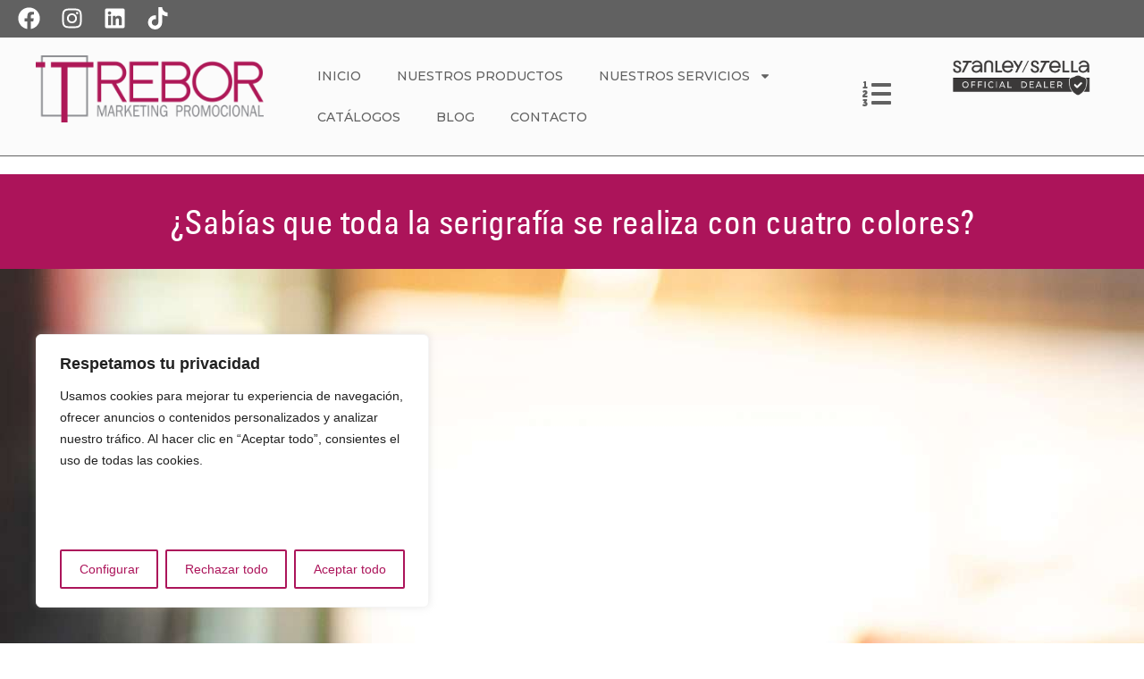

--- FILE ---
content_type: text/css
request_url: https://trebor.es/wp-content/uploads/elementor/css/post-18.css?ver=1768813870
body_size: 745
content:
.elementor-kit-18{--e-global-color-primary:#AC145A;--e-global-color-secondary:#474A4D;--e-global-color-text:#616161;--e-global-color-accent:#53A9A3;--e-global-color-7b8e8ce:#FFFFFF;--e-global-color-e56fd69:#000000;--e-global-color-71446b3:#FBFBFB;--e-global-typography-primary-font-family:"Univers";--e-global-typography-primary-font-size:25px;--e-global-typography-primary-font-weight:400;--e-global-typography-secondary-font-family:"Univers";--e-global-typography-secondary-font-size:20px;--e-global-typography-secondary-font-weight:300;--e-global-typography-text-font-family:"Pavanam";--e-global-typography-text-font-size:19px;--e-global-typography-text-font-weight:400;--e-global-typography-accent-font-family:"Univers Condensed";--e-global-typography-accent-font-size:20px;--e-global-typography-accent-font-weight:700;}.elementor-kit-18 e-page-transition{background-color:#FFBC7D;}.elementor-section.elementor-section-boxed > .elementor-container{max-width:1140px;}.e-con{--container-max-width:1140px;}.elementor-widget:not(:last-child){margin-block-end:20px;}.elementor-element{--widgets-spacing:20px 20px;--widgets-spacing-row:20px;--widgets-spacing-column:20px;}{}h1.entry-title{display:var(--page-title-display);}.site-header .site-branding{flex-direction:column;align-items:stretch;}.site-header{padding-inline-end:0px;padding-inline-start:0px;}.site-footer .site-branding{flex-direction:column;align-items:stretch;}@media(max-width:1024px){.elementor-section.elementor-section-boxed > .elementor-container{max-width:1024px;}.e-con{--container-max-width:1024px;}}@media(max-width:767px){.elementor-section.elementor-section-boxed > .elementor-container{max-width:767px;}.e-con{--container-max-width:767px;}}/* Start Custom Fonts CSS */@font-face {
	font-family: 'Univers';
	font-style: normal;
	font-weight: normal;
	font-display: auto;
	src: url('https://trebor.es/wp-content/uploads/2025/06/UniversRegular.eot');
	src: url('https://trebor.es/wp-content/uploads/2025/06/UniversRegular.eot?#iefix') format('embedded-opentype'),
		url('https://trebor.es/wp-content/uploads/2025/06/universregular-webfont.woff2') format('woff2'),
		url('https://trebor.es/wp-content/uploads/2025/06/universregular-webfont.woff') format('woff'),
		url('https://trebor.es/wp-content/uploads/2025/06/UniversRegular.ttf') format('truetype'),
		url('https://trebor.es/wp-content/uploads/2025/06/UniversRegular.svg#Univers') format('svg');
}
@font-face {
	font-family: 'Univers';
	font-style: normal;
	font-weight: bold;
	font-display: auto;
	src: url('https://trebor.es/wp-content/uploads/2025/06/UniversBold.eot');
	src: url('https://trebor.es/wp-content/uploads/2025/06/UniversBold.eot?#iefix') format('embedded-opentype'),
		url('https://trebor.es/wp-content/uploads/2025/06/universbold-webfont.woff2') format('woff2'),
		url('https://trebor.es/wp-content/uploads/2025/06/UniversBold.woff') format('woff'),
		url('https://trebor.es/wp-content/uploads/2025/06/UniversBold.ttf') format('truetype'),
		url('https://trebor.es/wp-content/uploads/2025/06/UniversBold.svg#Univers') format('svg');
}
@font-face {
	font-family: 'Univers';
	font-style: normal;
	font-weight: 200;
	font-display: auto;
	src: url('https://trebor.es/wp-content/uploads/2025/06/UniversLight.eot');
	src: url('https://trebor.es/wp-content/uploads/2025/06/UniversLight.eot?#iefix') format('embedded-opentype'),
		url('https://trebor.es/wp-content/uploads/2025/06/universlight-webfont.woff2') format('woff2'),
		url('https://trebor.es/wp-content/uploads/2025/06/universlight-webfont.woff') format('woff'),
		url('https://trebor.es/wp-content/uploads/2025/06/UniversLight.ttf') format('truetype'),
		url('https://trebor.es/wp-content/uploads/2025/06/UniversLight.svg#Univers') format('svg');
}
/* End Custom Fonts CSS */
/* Start Custom Fonts CSS */@font-face {
	font-family: 'Univers Condensed';
	font-style: normal;
	font-weight: normal;
	font-display: auto;
	src: url('https://trebor.es/wp-content/uploads/2025/06/UniversCnRg.eot');
	src: url('https://trebor.es/wp-content/uploads/2025/06/UniversCnRg.eot?#iefix') format('embedded-opentype'),
		url('https://trebor.es/wp-content/uploads/2025/06/universcnrg-webfont-1.woff2') format('woff2'),
		url('https://trebor.es/wp-content/uploads/2025/06/universcnrg-webfont-1.woff') format('woff'),
		url('https://trebor.es/wp-content/uploads/2025/06/UniversCnRg.ttf') format('truetype'),
		url('https://trebor.es/wp-content/uploads/2025/06/UniversCnRg.svg#UniversCondensed') format('svg');
}
@font-face {
	font-family: 'Univers Condensed';
	font-style: normal;
	font-weight: bold;
	font-display: auto;
	src: url('https://trebor.es/wp-content/uploads/2025/06/UniversCnBold.eot');
	src: url('https://trebor.es/wp-content/uploads/2025/06/UniversCnBold.eot?#iefix') format('embedded-opentype'),
		url('https://trebor.es/wp-content/uploads/2025/06/universcnbold-webfont-1.woff2') format('woff2'),
		url('https://trebor.es/wp-content/uploads/2025/06/universcnbold-webfont.woff') format('woff'),
		url('https://trebor.es/wp-content/uploads/2025/06/UniversCnBold.ttf') format('truetype'),
		url('https://trebor.es/wp-content/uploads/2025/06/UniversCnBold.svg#UniversCondensed') format('svg');
}
/* End Custom Fonts CSS */

--- FILE ---
content_type: text/css
request_url: https://trebor.es/wp-content/uploads/elementor/css/post-31.css?ver=1768832228
body_size: 1789
content:
.elementor-31 .elementor-element.elementor-element-6687f29{--display:flex;--flex-direction:row;--container-widget-width:calc( ( 1 - var( --container-widget-flex-grow ) ) * 100% );--container-widget-height:100%;--container-widget-flex-grow:1;--container-widget-align-self:stretch;--flex-wrap-mobile:wrap;--justify-content:center;--align-items:center;--padding-top:0px;--padding-bottom:0px;--padding-left:0px;--padding-right:0px;}.elementor-31 .elementor-element.elementor-element-6687f29:not(.elementor-motion-effects-element-type-background), .elementor-31 .elementor-element.elementor-element-6687f29 > .elementor-motion-effects-container > .elementor-motion-effects-layer{background-color:var( --e-global-color-text );}.elementor-31 .elementor-element.elementor-element-50be718{--display:flex;--min-height:42px;--padding-top:0px;--padding-bottom:0px;--padding-left:0px;--padding-right:0px;}.elementor-31 .elementor-element.elementor-element-d326ae2{--grid-template-columns:repeat(0, auto);--grid-column-gap:4px;--grid-row-gap:0px;}.elementor-31 .elementor-element.elementor-element-d326ae2 > .elementor-widget-container{margin:0px 0px 0px 12px;}.elementor-31 .elementor-element.elementor-element-d326ae2 .elementor-social-icon{background-color:var( --e-global-color-text );--icon-padding:0.3em;}.elementor-31 .elementor-element.elementor-element-d326ae2 .elementor-social-icon i{color:var( --e-global-color-7b8e8ce );}.elementor-31 .elementor-element.elementor-element-d326ae2 .elementor-social-icon svg{fill:var( --e-global-color-7b8e8ce );}.elementor-31 .elementor-element.elementor-element-dca2ccb{--display:flex;--min-height:42px;--padding-top:0px;--padding-bottom:0px;--padding-left:0px;--padding-right:0px;}.elementor-31 .elementor-element.elementor-element-863b1d3{--display:flex;--min-height:42px;--padding-top:0px;--padding-bottom:0px;--padding-left:0px;--padding-right:0px;}.elementor-31 .elementor-element.elementor-element-10cd23c{--display:flex;--flex-direction:row;--container-widget-width:initial;--container-widget-height:100%;--container-widget-flex-grow:1;--container-widget-align-self:stretch;--flex-wrap-mobile:wrap;--gap:0px 0px;--row-gap:0px;--column-gap:0px;border-style:solid;--border-style:solid;border-width:0px 0px 1px 0px;--border-top-width:0px;--border-right-width:0px;--border-bottom-width:1px;--border-left-width:0px;border-color:var( --e-global-color-text );--border-color:var( --e-global-color-text );--border-radius:0px 0px 0px 0px;}.elementor-31 .elementor-element.elementor-element-10cd23c:not(.elementor-motion-effects-element-type-background), .elementor-31 .elementor-element.elementor-element-10cd23c > .elementor-motion-effects-container > .elementor-motion-effects-layer{background-color:var( --e-global-color-71446b3 );}.elementor-31 .elementor-element.elementor-element-5a8e468{--display:flex;--flex-direction:column;--container-widget-width:100%;--container-widget-height:initial;--container-widget-flex-grow:0;--container-widget-align-self:initial;--flex-wrap-mobile:wrap;}.elementor-widget-theme-site-logo .widget-image-caption{color:var( --e-global-color-text );font-family:var( --e-global-typography-text-font-family ), Sans-serif;font-size:var( --e-global-typography-text-font-size );font-weight:var( --e-global-typography-text-font-weight );}.elementor-31 .elementor-element.elementor-element-18c45e7 img{max-width:90%;}.elementor-31 .elementor-element.elementor-element-f5b07b7{--display:flex;--flex-direction:column;--container-widget-width:calc( ( 1 - var( --container-widget-flex-grow ) ) * 100% );--container-widget-height:initial;--container-widget-flex-grow:0;--container-widget-align-self:initial;--flex-wrap-mobile:wrap;--justify-content:center;--align-items:center;}.elementor-widget-nav-menu .elementor-nav-menu .elementor-item{font-family:var( --e-global-typography-primary-font-family ), Sans-serif;font-size:var( --e-global-typography-primary-font-size );font-weight:var( --e-global-typography-primary-font-weight );}.elementor-widget-nav-menu .elementor-nav-menu--main .elementor-item{color:var( --e-global-color-text );fill:var( --e-global-color-text );}.elementor-widget-nav-menu .elementor-nav-menu--main .elementor-item:hover,
					.elementor-widget-nav-menu .elementor-nav-menu--main .elementor-item.elementor-item-active,
					.elementor-widget-nav-menu .elementor-nav-menu--main .elementor-item.highlighted,
					.elementor-widget-nav-menu .elementor-nav-menu--main .elementor-item:focus{color:var( --e-global-color-accent );fill:var( --e-global-color-accent );}.elementor-widget-nav-menu .elementor-nav-menu--main:not(.e--pointer-framed) .elementor-item:before,
					.elementor-widget-nav-menu .elementor-nav-menu--main:not(.e--pointer-framed) .elementor-item:after{background-color:var( --e-global-color-accent );}.elementor-widget-nav-menu .e--pointer-framed .elementor-item:before,
					.elementor-widget-nav-menu .e--pointer-framed .elementor-item:after{border-color:var( --e-global-color-accent );}.elementor-widget-nav-menu{--e-nav-menu-divider-color:var( --e-global-color-text );}.elementor-widget-nav-menu .elementor-nav-menu--dropdown .elementor-item, .elementor-widget-nav-menu .elementor-nav-menu--dropdown  .elementor-sub-item{font-family:var( --e-global-typography-accent-font-family ), Sans-serif;font-size:var( --e-global-typography-accent-font-size );font-weight:var( --e-global-typography-accent-font-weight );}.elementor-31 .elementor-element.elementor-element-a8ff3b4 .elementor-menu-toggle{margin:0 auto;}.elementor-31 .elementor-element.elementor-element-a8ff3b4 .elementor-nav-menu .elementor-item{font-family:"Montserrat", Sans-serif;font-size:14px;font-weight:500;text-transform:uppercase;}.elementor-31 .elementor-element.elementor-element-a8ff3b4 .elementor-nav-menu--main .elementor-item:hover,
					.elementor-31 .elementor-element.elementor-element-a8ff3b4 .elementor-nav-menu--main .elementor-item.elementor-item-active,
					.elementor-31 .elementor-element.elementor-element-a8ff3b4 .elementor-nav-menu--main .elementor-item.highlighted,
					.elementor-31 .elementor-element.elementor-element-a8ff3b4 .elementor-nav-menu--main .elementor-item:focus{color:var( --e-global-color-secondary );fill:var( --e-global-color-secondary );}.elementor-31 .elementor-element.elementor-element-a8ff3b4 .elementor-nav-menu--main:not(.e--pointer-framed) .elementor-item:before,
					.elementor-31 .elementor-element.elementor-element-a8ff3b4 .elementor-nav-menu--main:not(.e--pointer-framed) .elementor-item:after{background-color:var( --e-global-color-secondary );}.elementor-31 .elementor-element.elementor-element-a8ff3b4 .e--pointer-framed .elementor-item:before,
					.elementor-31 .elementor-element.elementor-element-a8ff3b4 .e--pointer-framed .elementor-item:after{border-color:var( --e-global-color-secondary );}.elementor-31 .elementor-element.elementor-element-a8ff3b4 .elementor-nav-menu--dropdown{background-color:var( --e-global-color-71446b3 );}.elementor-31 .elementor-element.elementor-element-a8ff3b4 .elementor-nav-menu--dropdown .elementor-item, .elementor-31 .elementor-element.elementor-element-a8ff3b4 .elementor-nav-menu--dropdown  .elementor-sub-item{font-family:var( --e-global-typography-text-font-family ), Sans-serif;font-size:var( --e-global-typography-text-font-size );font-weight:var( --e-global-typography-text-font-weight );}.elementor-31 .elementor-element.elementor-element-409871d{--display:flex;--flex-direction:row;--container-widget-width:calc( ( 1 - var( --container-widget-flex-grow ) ) * 100% );--container-widget-height:100%;--container-widget-flex-grow:1;--container-widget-align-self:stretch;--flex-wrap-mobile:wrap;--justify-content:flex-end;--align-items:center;--margin-top:0px;--margin-bottom:0px;--margin-left:0px;--margin-right:0px;}.elementor-widget-icon.elementor-view-stacked .elementor-icon{background-color:var( --e-global-color-primary );}.elementor-widget-icon.elementor-view-framed .elementor-icon, .elementor-widget-icon.elementor-view-default .elementor-icon{color:var( --e-global-color-primary );border-color:var( --e-global-color-primary );}.elementor-widget-icon.elementor-view-framed .elementor-icon, .elementor-widget-icon.elementor-view-default .elementor-icon svg{fill:var( --e-global-color-primary );}.elementor-31 .elementor-element.elementor-element-3022959 > .elementor-widget-container{margin:0px 0px 0px 0px;}.elementor-31 .elementor-element.elementor-element-3022959.elementor-element{--align-self:center;}.elementor-31 .elementor-element.elementor-element-3022959 .elementor-icon-wrapper{text-align:end;}.elementor-31 .elementor-element.elementor-element-3022959.elementor-view-stacked .elementor-icon{background-color:var( --e-global-color-text );}.elementor-31 .elementor-element.elementor-element-3022959.elementor-view-framed .elementor-icon, .elementor-31 .elementor-element.elementor-element-3022959.elementor-view-default .elementor-icon{color:var( --e-global-color-text );border-color:var( --e-global-color-text );}.elementor-31 .elementor-element.elementor-element-3022959.elementor-view-framed .elementor-icon, .elementor-31 .elementor-element.elementor-element-3022959.elementor-view-default .elementor-icon svg{fill:var( --e-global-color-text );}.elementor-31 .elementor-element.elementor-element-3022959.elementor-view-stacked .elementor-icon:hover{background-color:var( --e-global-color-accent );}.elementor-31 .elementor-element.elementor-element-3022959.elementor-view-framed .elementor-icon:hover, .elementor-31 .elementor-element.elementor-element-3022959.elementor-view-default .elementor-icon:hover{color:var( --e-global-color-accent );border-color:var( --e-global-color-accent );}.elementor-31 .elementor-element.elementor-element-3022959.elementor-view-framed .elementor-icon:hover, .elementor-31 .elementor-element.elementor-element-3022959.elementor-view-default .elementor-icon:hover svg{fill:var( --e-global-color-accent );}.elementor-31 .elementor-element.elementor-element-3022959 .elementor-icon{font-size:32px;}.elementor-31 .elementor-element.elementor-element-3022959 .elementor-icon svg{height:32px;}.elementor-31 .elementor-element.elementor-element-3022959 .elementor-icon i, .elementor-31 .elementor-element.elementor-element-3022959 .elementor-icon svg{transform:rotate(0deg);}.elementor-31 .elementor-element.elementor-element-8d93052{--display:flex;--flex-direction:row;--container-widget-width:calc( ( 1 - var( --container-widget-flex-grow ) ) * 100% );--container-widget-height:100%;--container-widget-flex-grow:1;--container-widget-align-self:stretch;--flex-wrap-mobile:wrap;--justify-content:flex-end;--align-items:center;}.elementor-widget-image .widget-image-caption{color:var( --e-global-color-text );font-family:var( --e-global-typography-text-font-family ), Sans-serif;font-size:var( --e-global-typography-text-font-size );font-weight:var( --e-global-typography-text-font-weight );}.elementor-31 .elementor-element.elementor-element-6eb8f83 img{width:72%;}.elementor-31 .elementor-element.elementor-element-b289b3d{--display:flex;--flex-direction:column;--container-widget-width:calc( ( 1 - var( --container-widget-flex-grow ) ) * 100% );--container-widget-height:initial;--container-widget-flex-grow:0;--container-widget-align-self:initial;--flex-wrap-mobile:wrap;--justify-content:center;--align-items:center;}.elementor-31 .elementor-element.elementor-element-d879a7a .elementor-menu-toggle{margin:0 auto;}.elementor-31 .elementor-element.elementor-element-d879a7a .elementor-nav-menu .elementor-item{font-family:"Montserrat", Sans-serif;font-size:14px;font-weight:500;text-transform:uppercase;}.elementor-31 .elementor-element.elementor-element-d879a7a .elementor-nav-menu--main .elementor-item:hover,
					.elementor-31 .elementor-element.elementor-element-d879a7a .elementor-nav-menu--main .elementor-item.elementor-item-active,
					.elementor-31 .elementor-element.elementor-element-d879a7a .elementor-nav-menu--main .elementor-item.highlighted,
					.elementor-31 .elementor-element.elementor-element-d879a7a .elementor-nav-menu--main .elementor-item:focus{color:var( --e-global-color-secondary );fill:var( --e-global-color-secondary );}.elementor-31 .elementor-element.elementor-element-d879a7a .elementor-nav-menu--main:not(.e--pointer-framed) .elementor-item:before,
					.elementor-31 .elementor-element.elementor-element-d879a7a .elementor-nav-menu--main:not(.e--pointer-framed) .elementor-item:after{background-color:var( --e-global-color-secondary );}.elementor-31 .elementor-element.elementor-element-d879a7a .e--pointer-framed .elementor-item:before,
					.elementor-31 .elementor-element.elementor-element-d879a7a .e--pointer-framed .elementor-item:after{border-color:var( --e-global-color-secondary );}.elementor-31 .elementor-element.elementor-element-d879a7a .elementor-nav-menu--dropdown{background-color:var( --e-global-color-71446b3 );}.elementor-31 .elementor-element.elementor-element-d879a7a .elementor-nav-menu--dropdown .elementor-item, .elementor-31 .elementor-element.elementor-element-d879a7a .elementor-nav-menu--dropdown  .elementor-sub-item{font-family:var( --e-global-typography-text-font-family ), Sans-serif;font-size:var( --e-global-typography-text-font-size );font-weight:var( --e-global-typography-text-font-weight );}.elementor-31 .elementor-element.elementor-element-7d815cc{--display:flex;--flex-direction:column;--container-widget-width:100%;--container-widget-height:initial;--container-widget-flex-grow:0;--container-widget-align-self:initial;--flex-wrap-mobile:wrap;}.elementor-theme-builder-content-area{height:400px;}.elementor-location-header:before, .elementor-location-footer:before{content:"";display:table;clear:both;}@media(max-width:1024px){.elementor-widget-theme-site-logo .widget-image-caption{font-size:var( --e-global-typography-text-font-size );}.elementor-31 .elementor-element.elementor-element-f5b07b7{--align-items:center;--container-widget-width:calc( ( 1 - var( --container-widget-flex-grow ) ) * 100% );}.elementor-widget-nav-menu .elementor-nav-menu .elementor-item{font-size:var( --e-global-typography-primary-font-size );}.elementor-widget-nav-menu .elementor-nav-menu--dropdown .elementor-item, .elementor-widget-nav-menu .elementor-nav-menu--dropdown  .elementor-sub-item{font-size:var( --e-global-typography-accent-font-size );}.elementor-31 .elementor-element.elementor-element-a8ff3b4 .elementor-nav-menu--dropdown .elementor-item, .elementor-31 .elementor-element.elementor-element-a8ff3b4 .elementor-nav-menu--dropdown  .elementor-sub-item{font-size:var( --e-global-typography-text-font-size );}.elementor-widget-image .widget-image-caption{font-size:var( --e-global-typography-text-font-size );}.elementor-31 .elementor-element.elementor-element-b289b3d{--align-items:center;--container-widget-width:calc( ( 1 - var( --container-widget-flex-grow ) ) * 100% );}.elementor-31 .elementor-element.elementor-element-d879a7a .elementor-nav-menu--dropdown .elementor-item, .elementor-31 .elementor-element.elementor-element-d879a7a .elementor-nav-menu--dropdown  .elementor-sub-item{font-size:var( --e-global-typography-text-font-size );}}@media(min-width:768px){.elementor-31 .elementor-element.elementor-element-50be718{--width:33%;}.elementor-31 .elementor-element.elementor-element-dca2ccb{--width:33%;}.elementor-31 .elementor-element.elementor-element-863b1d3{--width:33%;}.elementor-31 .elementor-element.elementor-element-5a8e468{--width:25%;}.elementor-31 .elementor-element.elementor-element-f5b07b7{--width:50%;}.elementor-31 .elementor-element.elementor-element-409871d{--width:5%;}.elementor-31 .elementor-element.elementor-element-8d93052{--width:20%;}.elementor-31 .elementor-element.elementor-element-b289b3d{--width:50%;}}@media(max-width:767px){.elementor-31 .elementor-element.elementor-element-d326ae2.elementor-element{--align-self:center;}.elementor-31 .elementor-element.elementor-element-10cd23c{--flex-direction:row;--container-widget-width:calc( ( 1 - var( --container-widget-flex-grow ) ) * 100% );--container-widget-height:100%;--container-widget-flex-grow:1;--container-widget-align-self:stretch;--flex-wrap-mobile:wrap;--align-items:center;}.elementor-widget-theme-site-logo .widget-image-caption{font-size:var( --e-global-typography-text-font-size );}.elementor-31 .elementor-element.elementor-element-f5b07b7{--width:100%;}.elementor-widget-nav-menu .elementor-nav-menu .elementor-item{font-size:var( --e-global-typography-primary-font-size );}.elementor-widget-nav-menu .elementor-nav-menu--dropdown .elementor-item, .elementor-widget-nav-menu .elementor-nav-menu--dropdown  .elementor-sub-item{font-size:var( --e-global-typography-accent-font-size );}.elementor-31 .elementor-element.elementor-element-a8ff3b4 .elementor-nav-menu--dropdown .elementor-item, .elementor-31 .elementor-element.elementor-element-a8ff3b4 .elementor-nav-menu--dropdown  .elementor-sub-item{font-size:var( --e-global-typography-text-font-size );}.elementor-31 .elementor-element.elementor-element-409871d{--width:20%;--justify-content:center;}.elementor-31 .elementor-element.elementor-element-8d93052{--width:80%;--padding-top:0px;--padding-bottom:0px;--padding-left:0px;--padding-right:0px;}.elementor-widget-image .widget-image-caption{font-size:var( --e-global-typography-text-font-size );}.elementor-31 .elementor-element.elementor-element-b289b3d{--width:100%;}.elementor-31 .elementor-element.elementor-element-d879a7a .elementor-nav-menu--dropdown .elementor-item, .elementor-31 .elementor-element.elementor-element-d879a7a .elementor-nav-menu--dropdown  .elementor-sub-item{font-size:var( --e-global-typography-text-font-size );}}/* Start custom CSS for icon, class: .elementor-element-3022959 */.icono-presupuesto {
    position: relative;
    cursor: pointer;
}

/* Tooltip oculto */
.icono-presupuesto::after {
    content: "Presupuesto";
    position: absolute;
    bottom: 120%;
    left: 50%;
    transform: translateX(-50%);
    background: #333;
    color: #fff;
    font-size: 12px;
    padding: 6px 10px;
    border-radius: 4px;
    white-space: nowrap;

    opacity: 0;
    pointer-events: none;
    transition: opacity 0.2s ease;
}

/* Flechita */
.icono-presupuesto::before {
    content: "";
    position: absolute;
    bottom: 110%;
    left: 50%;
    transform: translateX(-50%);
    border-width: 6px;
    border-style: solid;
    border-color: #333 transparent transparent transparent;

    opacity: 0;
    transition: opacity 0.2s ease;
}

/* Mostrar tooltip */
.icono-presupuesto:hover::after,
.icono-presupuesto:hover::before {
    opacity: 1;
}/* End custom CSS */

--- FILE ---
content_type: text/css
request_url: https://trebor.es/wp-content/uploads/elementor/css/post-69.css?ver=1768832355
body_size: 1502
content:
.elementor-69 .elementor-element.elementor-element-996331c{--display:flex;--flex-direction:row;--container-widget-width:initial;--container-widget-height:100%;--container-widget-flex-grow:1;--container-widget-align-self:stretch;--flex-wrap-mobile:wrap;--gap:0px 0px;--row-gap:0px;--column-gap:0px;border-style:solid;--border-style:solid;border-width:1px 0px 0px 0px;--border-top-width:1px;--border-right-width:0px;--border-bottom-width:0px;--border-left-width:0px;border-color:var( --e-global-color-text );--border-color:var( --e-global-color-text );--margin-top:0px;--margin-bottom:0px;--margin-left:0px;--margin-right:0px;--padding-top:50px;--padding-bottom:0px;--padding-left:20px;--padding-right:20px;}.elementor-69 .elementor-element.elementor-element-996331c:not(.elementor-motion-effects-element-type-background), .elementor-69 .elementor-element.elementor-element-996331c > .elementor-motion-effects-container > .elementor-motion-effects-layer{background-color:var( --e-global-color-71446b3 );}.elementor-69 .elementor-element.elementor-element-32259f5{--display:flex;--flex-direction:column;--container-widget-width:100%;--container-widget-height:initial;--container-widget-flex-grow:0;--container-widget-align-self:initial;--flex-wrap-mobile:wrap;}.elementor-widget-heading .elementor-heading-title{font-family:var( --e-global-typography-primary-font-family ), Sans-serif;font-size:var( --e-global-typography-primary-font-size );font-weight:var( --e-global-typography-primary-font-weight );color:var( --e-global-color-primary );}.elementor-69 .elementor-element.elementor-element-6f60b47{text-align:center;}.elementor-69 .elementor-element.elementor-element-6f60b47 .elementor-heading-title{font-family:"Inter", Sans-serif;font-size:15px;font-weight:500;color:var( --e-global-color-text );}.elementor-widget-nav-menu .elementor-nav-menu .elementor-item{font-family:var( --e-global-typography-primary-font-family ), Sans-serif;font-size:var( --e-global-typography-primary-font-size );font-weight:var( --e-global-typography-primary-font-weight );}.elementor-widget-nav-menu .elementor-nav-menu--main .elementor-item{color:var( --e-global-color-text );fill:var( --e-global-color-text );}.elementor-widget-nav-menu .elementor-nav-menu--main .elementor-item:hover,
					.elementor-widget-nav-menu .elementor-nav-menu--main .elementor-item.elementor-item-active,
					.elementor-widget-nav-menu .elementor-nav-menu--main .elementor-item.highlighted,
					.elementor-widget-nav-menu .elementor-nav-menu--main .elementor-item:focus{color:var( --e-global-color-accent );fill:var( --e-global-color-accent );}.elementor-widget-nav-menu .elementor-nav-menu--main:not(.e--pointer-framed) .elementor-item:before,
					.elementor-widget-nav-menu .elementor-nav-menu--main:not(.e--pointer-framed) .elementor-item:after{background-color:var( --e-global-color-accent );}.elementor-widget-nav-menu .e--pointer-framed .elementor-item:before,
					.elementor-widget-nav-menu .e--pointer-framed .elementor-item:after{border-color:var( --e-global-color-accent );}.elementor-widget-nav-menu{--e-nav-menu-divider-color:var( --e-global-color-text );}.elementor-widget-nav-menu .elementor-nav-menu--dropdown .elementor-item, .elementor-widget-nav-menu .elementor-nav-menu--dropdown  .elementor-sub-item{font-family:var( --e-global-typography-accent-font-family ), Sans-serif;font-size:var( --e-global-typography-accent-font-size );font-weight:var( --e-global-typography-accent-font-weight );}.elementor-69 .elementor-element.elementor-element-264c2c9 .elementor-nav-menu .elementor-item{font-family:"Pavanam", Sans-serif;font-size:18px;font-weight:400;}.elementor-69 .elementor-element.elementor-element-264c2c9 .elementor-nav-menu--main .elementor-item:hover,
					.elementor-69 .elementor-element.elementor-element-264c2c9 .elementor-nav-menu--main .elementor-item.elementor-item-active,
					.elementor-69 .elementor-element.elementor-element-264c2c9 .elementor-nav-menu--main .elementor-item.highlighted,
					.elementor-69 .elementor-element.elementor-element-264c2c9 .elementor-nav-menu--main .elementor-item:focus{color:#fff;}.elementor-69 .elementor-element.elementor-element-264c2c9 .elementor-nav-menu--main .elementor-item{padding-top:8px;padding-bottom:8px;}.elementor-69 .elementor-element.elementor-element-789ee3a{--display:flex;--flex-direction:column;--container-widget-width:100%;--container-widget-height:initial;--container-widget-flex-grow:0;--container-widget-align-self:initial;--flex-wrap-mobile:wrap;}.elementor-69 .elementor-element.elementor-element-5fb8036{text-align:center;}.elementor-69 .elementor-element.elementor-element-5fb8036 .elementor-heading-title{font-family:"Inter", Sans-serif;font-size:15px;font-weight:500;color:var( --e-global-color-text );}.elementor-69 .elementor-element.elementor-element-e24ca76 .elementor-nav-menu .elementor-item{font-family:var( --e-global-typography-text-font-family ), Sans-serif;font-size:var( --e-global-typography-text-font-size );font-weight:var( --e-global-typography-text-font-weight );}.elementor-69 .elementor-element.elementor-element-e24ca76 .elementor-nav-menu--main .elementor-item:hover,
					.elementor-69 .elementor-element.elementor-element-e24ca76 .elementor-nav-menu--main .elementor-item.elementor-item-active,
					.elementor-69 .elementor-element.elementor-element-e24ca76 .elementor-nav-menu--main .elementor-item.highlighted,
					.elementor-69 .elementor-element.elementor-element-e24ca76 .elementor-nav-menu--main .elementor-item:focus{color:#fff;}.elementor-69 .elementor-element.elementor-element-e24ca76 .elementor-nav-menu--main .elementor-item{padding-left:0px;padding-right:0px;padding-top:6px;padding-bottom:6px;}.elementor-69 .elementor-element.elementor-element-e24ca76{--e-nav-menu-horizontal-menu-item-margin:calc( 0px / 2 );}.elementor-69 .elementor-element.elementor-element-e24ca76 .elementor-nav-menu--main:not(.elementor-nav-menu--layout-horizontal) .elementor-nav-menu > li:not(:last-child){margin-bottom:0px;}.elementor-69 .elementor-element.elementor-element-91de2bb{--display:flex;--flex-direction:column;--container-widget-width:100%;--container-widget-height:initial;--container-widget-flex-grow:0;--container-widget-align-self:initial;--flex-wrap-mobile:wrap;}.elementor-69 .elementor-element.elementor-element-96fad75{text-align:center;}.elementor-69 .elementor-element.elementor-element-96fad75 .elementor-heading-title{font-family:"Inter", Sans-serif;font-size:15px;font-weight:500;color:var( --e-global-color-text );}.elementor-widget-text-editor{font-family:var( --e-global-typography-text-font-family ), Sans-serif;font-size:var( --e-global-typography-text-font-size );font-weight:var( --e-global-typography-text-font-weight );color:var( --e-global-color-text );}.elementor-widget-text-editor.elementor-drop-cap-view-stacked .elementor-drop-cap{background-color:var( --e-global-color-primary );}.elementor-widget-text-editor.elementor-drop-cap-view-framed .elementor-drop-cap, .elementor-widget-text-editor.elementor-drop-cap-view-default .elementor-drop-cap{color:var( --e-global-color-primary );border-color:var( --e-global-color-primary );}.elementor-69 .elementor-element.elementor-element-9dee44a{text-align:justify;font-family:"Pavanam", Sans-serif;font-size:17px;font-weight:400;}.elementor-widget-button .elementor-button{background-color:var( --e-global-color-accent );font-family:var( --e-global-typography-accent-font-family ), Sans-serif;font-size:var( --e-global-typography-accent-font-size );font-weight:var( --e-global-typography-accent-font-weight );}.elementor-69 .elementor-element.elementor-element-9d480f9 .elementor-button{background-color:var( --e-global-color-text );font-family:"Univers", Sans-serif;font-size:15px;font-weight:400;padding:12px 50px 12px 50px;}.elementor-69 .elementor-element.elementor-element-9d480f9 .elementor-button:hover, .elementor-69 .elementor-element.elementor-element-9d480f9 .elementor-button:focus{background-color:var( --e-global-color-accent );}.elementor-69 .elementor-element.elementor-element-b8661f5{--display:flex;--flex-direction:row;--container-widget-width:initial;--container-widget-height:100%;--container-widget-flex-grow:1;--container-widget-align-self:stretch;--flex-wrap-mobile:wrap;}.elementor-69 .elementor-element.elementor-element-b8661f5:not(.elementor-motion-effects-element-type-background), .elementor-69 .elementor-element.elementor-element-b8661f5 > .elementor-motion-effects-container > .elementor-motion-effects-layer{background-color:var( --e-global-color-71446b3 );}.elementor-69 .elementor-element.elementor-element-10603c2{--display:flex;--flex-direction:row;--container-widget-width:initial;--container-widget-height:100%;--container-widget-flex-grow:1;--container-widget-align-self:stretch;--flex-wrap-mobile:wrap;}.elementor-69 .elementor-element.elementor-element-10603c2:not(.elementor-motion-effects-element-type-background), .elementor-69 .elementor-element.elementor-element-10603c2 > .elementor-motion-effects-container > .elementor-motion-effects-layer{background-color:var( --e-global-color-71446b3 );}.elementor-69 .elementor-element.elementor-element-f097461{--display:flex;--flex-direction:column;--container-widget-width:100%;--container-widget-height:initial;--container-widget-flex-grow:0;--container-widget-align-self:initial;--flex-wrap-mobile:wrap;}.elementor-69 .elementor-element.elementor-element-f6de9a2{--display:flex;--flex-direction:column;--container-widget-width:calc( ( 1 - var( --container-widget-flex-grow ) ) * 100% );--container-widget-height:initial;--container-widget-flex-grow:0;--container-widget-align-self:initial;--flex-wrap-mobile:wrap;--justify-content:flex-end;--align-items:center;}.elementor-69 .elementor-element.elementor-element-366b5ed{font-family:"Montserrat", Sans-serif;font-size:15px;font-weight:400;}.elementor-69 .elementor-element.elementor-element-883c611{--display:flex;--flex-direction:column;--container-widget-width:100%;--container-widget-height:initial;--container-widget-flex-grow:0;--container-widget-align-self:initial;--flex-wrap-mobile:wrap;}.elementor-69 .elementor-element.elementor-element-ecbcc50{--display:flex;--flex-direction:row;--container-widget-width:initial;--container-widget-height:100%;--container-widget-flex-grow:1;--container-widget-align-self:stretch;--flex-wrap-mobile:wrap;}.elementor-69 .elementor-element.elementor-element-ecbcc50:not(.elementor-motion-effects-element-type-background), .elementor-69 .elementor-element.elementor-element-ecbcc50 > .elementor-motion-effects-container > .elementor-motion-effects-layer{background-color:var( --e-global-color-71446b3 );}.elementor-theme-builder-content-area{height:400px;}.elementor-location-header:before, .elementor-location-footer:before{content:"";display:table;clear:both;}@media(min-width:768px){.elementor-69 .elementor-element.elementor-element-32259f5{--width:33%;}.elementor-69 .elementor-element.elementor-element-789ee3a{--width:33%;}.elementor-69 .elementor-element.elementor-element-91de2bb{--width:33%;}.elementor-69 .elementor-element.elementor-element-f097461{--width:25%;}.elementor-69 .elementor-element.elementor-element-f6de9a2{--width:50%;}.elementor-69 .elementor-element.elementor-element-883c611{--width:25%;}}@media(max-width:1024px){.elementor-widget-heading .elementor-heading-title{font-size:var( --e-global-typography-primary-font-size );}.elementor-widget-nav-menu .elementor-nav-menu .elementor-item{font-size:var( --e-global-typography-primary-font-size );}.elementor-widget-nav-menu .elementor-nav-menu--dropdown .elementor-item, .elementor-widget-nav-menu .elementor-nav-menu--dropdown  .elementor-sub-item{font-size:var( --e-global-typography-accent-font-size );}.elementor-69 .elementor-element.elementor-element-e24ca76 .elementor-nav-menu .elementor-item{font-size:var( --e-global-typography-text-font-size );}.elementor-widget-text-editor{font-size:var( --e-global-typography-text-font-size );}.elementor-widget-button .elementor-button{font-size:var( --e-global-typography-accent-font-size );}}@media(max-width:767px){.elementor-widget-heading .elementor-heading-title{font-size:var( --e-global-typography-primary-font-size );}.elementor-widget-nav-menu .elementor-nav-menu .elementor-item{font-size:var( --e-global-typography-primary-font-size );}.elementor-widget-nav-menu .elementor-nav-menu--dropdown .elementor-item, .elementor-widget-nav-menu .elementor-nav-menu--dropdown  .elementor-sub-item{font-size:var( --e-global-typography-accent-font-size );}.elementor-69 .elementor-element.elementor-element-e24ca76 .elementor-nav-menu .elementor-item{font-size:var( --e-global-typography-text-font-size );}.elementor-widget-text-editor{font-size:var( --e-global-typography-text-font-size );}.elementor-widget-button .elementor-button{font-size:var( --e-global-typography-accent-font-size );}}/* Start Custom Fonts CSS */@font-face {
	font-family: 'Univers';
	font-style: normal;
	font-weight: normal;
	font-display: auto;
	src: url('https://trebor.es/wp-content/uploads/2025/06/UniversRegular.eot');
	src: url('https://trebor.es/wp-content/uploads/2025/06/UniversRegular.eot?#iefix') format('embedded-opentype'),
		url('https://trebor.es/wp-content/uploads/2025/06/universregular-webfont.woff2') format('woff2'),
		url('https://trebor.es/wp-content/uploads/2025/06/universregular-webfont.woff') format('woff'),
		url('https://trebor.es/wp-content/uploads/2025/06/UniversRegular.ttf') format('truetype'),
		url('https://trebor.es/wp-content/uploads/2025/06/UniversRegular.svg#Univers') format('svg');
}
@font-face {
	font-family: 'Univers';
	font-style: normal;
	font-weight: bold;
	font-display: auto;
	src: url('https://trebor.es/wp-content/uploads/2025/06/UniversBold.eot');
	src: url('https://trebor.es/wp-content/uploads/2025/06/UniversBold.eot?#iefix') format('embedded-opentype'),
		url('https://trebor.es/wp-content/uploads/2025/06/universbold-webfont.woff2') format('woff2'),
		url('https://trebor.es/wp-content/uploads/2025/06/UniversBold.woff') format('woff'),
		url('https://trebor.es/wp-content/uploads/2025/06/UniversBold.ttf') format('truetype'),
		url('https://trebor.es/wp-content/uploads/2025/06/UniversBold.svg#Univers') format('svg');
}
@font-face {
	font-family: 'Univers';
	font-style: normal;
	font-weight: 200;
	font-display: auto;
	src: url('https://trebor.es/wp-content/uploads/2025/06/UniversLight.eot');
	src: url('https://trebor.es/wp-content/uploads/2025/06/UniversLight.eot?#iefix') format('embedded-opentype'),
		url('https://trebor.es/wp-content/uploads/2025/06/universlight-webfont.woff2') format('woff2'),
		url('https://trebor.es/wp-content/uploads/2025/06/universlight-webfont.woff') format('woff'),
		url('https://trebor.es/wp-content/uploads/2025/06/UniversLight.ttf') format('truetype'),
		url('https://trebor.es/wp-content/uploads/2025/06/UniversLight.svg#Univers') format('svg');
}
/* End Custom Fonts CSS */

--- FILE ---
content_type: text/css
request_url: https://trebor.es/wp-content/uploads/elementor/css/post-1521.css?ver=1768814014
body_size: 630
content:
.elementor-1521 .elementor-element.elementor-element-51514f8{--display:flex;--min-height:106px;--justify-content:center;}.elementor-1521 .elementor-element.elementor-element-51514f8:not(.elementor-motion-effects-element-type-background), .elementor-1521 .elementor-element.elementor-element-51514f8 > .elementor-motion-effects-container > .elementor-motion-effects-layer{background-color:var( --e-global-color-primary );}.elementor-widget-theme-post-title .elementor-heading-title{font-family:var( --e-global-typography-primary-font-family ), Sans-serif;font-size:var( --e-global-typography-primary-font-size );font-weight:var( --e-global-typography-primary-font-weight );color:var( --e-global-color-primary );}.elementor-1521 .elementor-element.elementor-element-628041b{text-align:center;}.elementor-1521 .elementor-element.elementor-element-628041b .elementor-heading-title{font-family:"Univers Condensed", Sans-serif;font-size:37px;font-weight:500;color:var( --e-global-color-7b8e8ce );}.elementor-1521 .elementor-element.elementor-element-f1e6e92{--display:flex;--min-height:660px;--flex-direction:row;--container-widget-width:initial;--container-widget-height:100%;--container-widget-flex-grow:1;--container-widget-align-self:stretch;--flex-wrap-mobile:wrap;}.elementor-1521 .elementor-element.elementor-element-71020dd{--display:flex;}.elementor-1521 .elementor-element.elementor-element-35b224c{--spacer-size:40px;}.elementor-widget-theme-post-content{color:var( --e-global-color-text );font-family:var( --e-global-typography-text-font-family ), Sans-serif;font-size:var( --e-global-typography-text-font-size );font-weight:var( --e-global-typography-text-font-weight );}.elementor-1521 .elementor-element.elementor-element-2ff3956{font-family:"Pavanam", Sans-serif;font-size:18px;font-weight:400;}@media(max-width:1024px){.elementor-widget-theme-post-title .elementor-heading-title{font-size:var( --e-global-typography-primary-font-size );}.elementor-widget-theme-post-content{font-size:var( --e-global-typography-text-font-size );}}@media(max-width:767px){.elementor-widget-theme-post-title .elementor-heading-title{font-size:var( --e-global-typography-primary-font-size );}.elementor-widget-theme-post-content{font-size:var( --e-global-typography-text-font-size );}}/* Start Custom Fonts CSS */@font-face {
	font-family: 'Univers Condensed';
	font-style: normal;
	font-weight: normal;
	font-display: auto;
	src: url('https://trebor.es/wp-content/uploads/2025/06/UniversCnRg.eot');
	src: url('https://trebor.es/wp-content/uploads/2025/06/UniversCnRg.eot?#iefix') format('embedded-opentype'),
		url('https://trebor.es/wp-content/uploads/2025/06/universcnrg-webfont-1.woff2') format('woff2'),
		url('https://trebor.es/wp-content/uploads/2025/06/universcnrg-webfont-1.woff') format('woff'),
		url('https://trebor.es/wp-content/uploads/2025/06/UniversCnRg.ttf') format('truetype'),
		url('https://trebor.es/wp-content/uploads/2025/06/UniversCnRg.svg#UniversCondensed') format('svg');
}
@font-face {
	font-family: 'Univers Condensed';
	font-style: normal;
	font-weight: bold;
	font-display: auto;
	src: url('https://trebor.es/wp-content/uploads/2025/06/UniversCnBold.eot');
	src: url('https://trebor.es/wp-content/uploads/2025/06/UniversCnBold.eot?#iefix') format('embedded-opentype'),
		url('https://trebor.es/wp-content/uploads/2025/06/universcnbold-webfont-1.woff2') format('woff2'),
		url('https://trebor.es/wp-content/uploads/2025/06/universcnbold-webfont.woff') format('woff'),
		url('https://trebor.es/wp-content/uploads/2025/06/UniversCnBold.ttf') format('truetype'),
		url('https://trebor.es/wp-content/uploads/2025/06/UniversCnBold.svg#UniversCondensed') format('svg');
}
/* End Custom Fonts CSS */